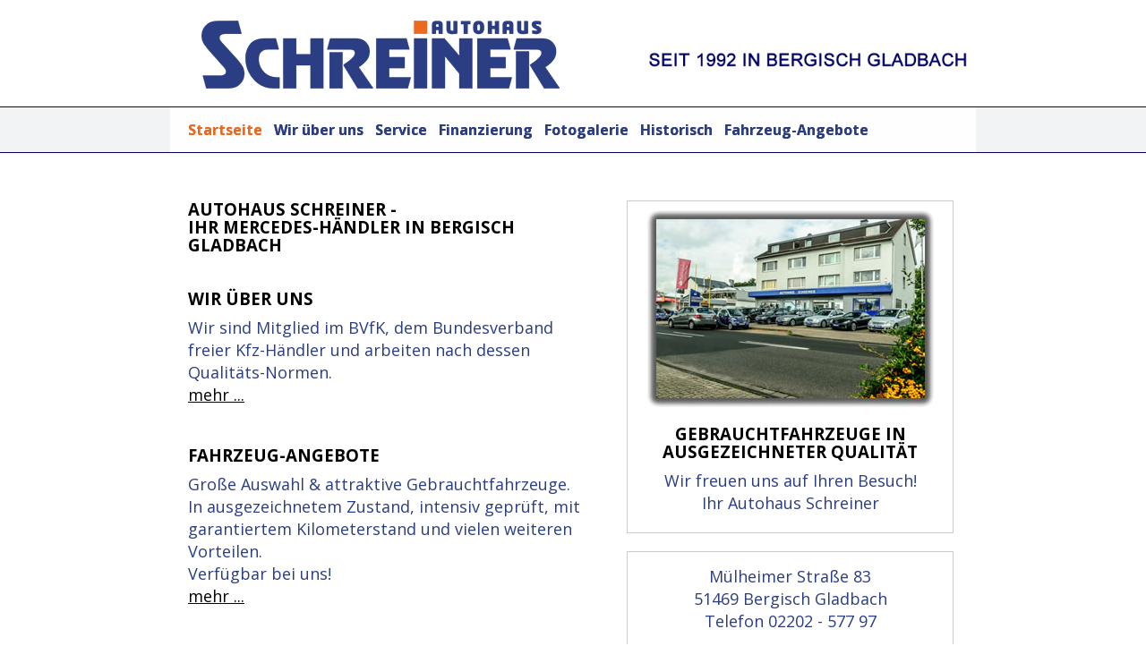

--- FILE ---
content_type: text/html; charset=utf-8
request_url: https://autohaus-schreiner.de/68/startseite
body_size: 10499
content:
<!DOCTYPE html>
<html lang="de">

<head>
	

<!-- start file:/opt/ws-xoops//modules/system/templates/theme_helpers.title.html -->
<title>Mercedes Jahreswagen + Gebrauchtwagen | Bergisch Gladbach</title>
<!-- end file:/opt/ws-xoops//modules/system/templates/theme_helpers.title.html -->

<meta name="keywords" content="Mercedes, Jahreswagen, Gebrauchtwagen, Bergisch Gladbach" />
<meta name="description" content="Große Auswahl & attraktive Gebrauchtfahrzeuge. In ausgezeichnetem Zustand, intensiv geprüft, mit garantiertem Kilometerstand und vielen weiteren Vorteilen." />
<meta http-equiv="content-type" content="text/html; charset=UTF-8" />
<meta name="robots" content="index,follow" />
<meta name="rating" content="general" />
<meta name="author" content="Michael Schreiner" />
<meta name="copyright" content="Copyright Worldsoft AG" />
<meta name="generator" content="Worldsoft CMS" />
<meta name="viewport" content="width=device-width, initial-scale=1">
<meta name="content-language" content="de" />


<!-- indexing: off -->
<!-- start file:/opt/ws-xoops//modules/system/templates/theme_helpers.after_meta.html -->




<!-- start dns-prefetching -->
<link rel="dns-prefetch" href="//static.worldsoft-cms.info">
<link rel="dns-prefetch" href="//images.worldsoft-cms.info">
<link rel="dns-prefetch" href="//log.worldsoft-cms.info">
<link rel="dns-prefetch" href="//logs.worldsoft-cms.info">
<link rel="dns-prefetch" href="//cms-logger.worldsoft-cms.info">
<!-- end dns-prefetching -->

	<link rel='shortcut icon' type='image/x-icon' href='/favicon.ico' />



<!-- Custom headers that should be load in the top  -->

<link rel='canonical' href='https://autohaus-schreiner.de/'  />
<meta name="viewport" content="width=device-width, initial-scale=1">


<!-- Javascript files that should be loaded before the core -->


<script type='text/javascript' src='/js/jquery/jquery-1.12.4.min.js?ts=1764930619'></script>
<script type='text/javascript' src='/js/jquery/fixes/jquery-fixes-1.x.min.js?ts=1764930619'></script>


<!-- CSS  files that should be loaded before the core -->

<link rel='stylesheet' type='text/css' media='screen' href='//static.worldsoft-cms.info/js/jquery/ui/1.12.1/jquery-ui.css?ts=1764930619' />
<link rel='stylesheet' type='text/css' media='screen' href='//static.worldsoft-cms.info/js/jquery/ui/1.12.1/jquery-ui.theme.css?ts=1764930619' />
<link rel='stylesheet' type='text/css' media='screen' href='/css/cms.css?ts=1764930619' />
<link rel='stylesheet' type='text/css' media='screen' href='/block.styles.css.php?location_id=68&ts=1764930619' />
<link rel='stylesheet' type='text/css' media='screen' href='//static.worldsoft-cms.info/js/jquery/plugins/lightbox/jquery.lightbox-0.5.css?ts=1764930619' />
<link rel='stylesheet' type='text/css' media='screen' href='/css/twitterbs/bootstrap-menu.css?ts=1764930619' />
<link rel='stylesheet' type='text/css' media='screen' href='/css/twitterbs/3.2.0/css/bootstrap.min.css?ts=1764930619' />
<link rel='stylesheet' type='text/css' media='screen' href='/css/twitterbs/3.2.0/css/bootstrap.ws.overrides.css?ts=1764930619' />
<link rel='stylesheet' type='text/css' media='screen' href='/css/twitterbs/gutters.css?ts=1764930619' />
<link rel='stylesheet' type='text/css' media='screen' href='/css/connector.css?ts=1764930619' />
<link rel='stylesheet' type='text/css' media='screen' href='//fonts.worldsoft.ch/css?family=Archivo+Narrow%3Aregular%7CBaumans%3Aregular%7CChanga+One%3Aregular%7COpen+Sans%3A300%7CRoboto%3Aregular%7C&ts=1764930619' />
<link rel='stylesheet' type='text/css' media='screen' href='/css/FontAwesome/4.7.0/css/font-awesome.min.css?ts=1764930619' />



<!-- end file:/opt/ws-xoops//modules/system/templates/theme_helpers.after_meta.html -->
<!-- indexing: on -->

<!-- start-site-css -->
<link rel='stylesheet' type='text/css' href='/style.css.php?use_themeset=schreiner' />
<!-- end-site-css -->




<!-- RMV: added module header -->

<script type="text/javascript">
//--></script>
<script type='text/javascript'>
window._domain='autohaus-schreiner.de';
window._domain_id='88184';
// Setup _lang_def
window._lang_def='de_DE';
window.location_id='68';
window.uploader_url='http://webuploader.worldsoft-cms.info/index.php';
window.newCookieConsent=0;
</script>


 <!-- Including //static.worldsoft-cms.info/js/jquery/plugins/cookie.js  -->

 <!--googleoff: all--> <script type='text/javascript' src='//static.worldsoft-cms.info/js/jquery/plugins/cookie.js'></script><!--googleon: all-->
<!--[if IE]><script src="//static.worldsoft-cms.info/js/jquery/plugins/bt/0.9.5-rc1/other_libs/excanvas_r3/excanvas.compiled.js"></script> <![endif]-->


 <!-- Including /js/worldsoft/URLPathInfo.js  -->

 <!--googleoff: all--> <script type='text/javascript' src='/js/worldsoft/URLPathInfo.js?ts=1764930619'></script><!--googleon: all-->


 <!-- Including /include/xoops.js  -->

 <!--googleoff: all--> <script type='text/javascript' src='/include/xoops.js?ts=1764930619'></script><!--googleon: all-->


 <!-- Including /bootstrap.js  -->

 <!--googleoff: all--> <script type='text/javascript' src='/bootstrap.js?ts=1764930619'></script><!--googleon: all-->


 <!-- Including /class/dhtml/overlib/overlib.js  -->

 <!--googleoff: all--> <script type='text/javascript' src='/class/dhtml/overlib/overlib.js?ts=1764930619'></script><!--googleon: all-->

		<script type="text/javascript">

var onLoadScripts=new Array();
var onLoadFunctions=new Array();
onLoadScripts.push("/include/locale.js.php?lang=de");
onLoadScripts.push("/include/user.js.php?lang=de");
onLoadScripts.push("//static.worldsoft-cms.info/xoops/include/ajaxLogin.js");
onLoadScripts.push("//static.worldsoft-cms.info/xoops/include/ajaxInvite.js");
onLoadScripts.push("//static.worldsoft-cms.info/xoops/include/ajaxPortalRecommend.js");


var MenuSounds = new Object();
function loadOnLoadScripts(){
	for (var i=0; i<onLoadScripts.length;i++) {
		loadScript(onLoadScripts[i]);
}
if (self.doStartup) {
	doStartup();
}
/* Do other onload handlers */
doOnLoadFunctions();
if (window.istats_url) {
	loadScript(window.istats_url);
}
if (window.ws_stats_url) {
	loadScript(window.ws_stats_url);
}
if (window.af_url) {
	if (location.search.indexOf("af_id")!=-1) {
		loadScript(window.af_url);
}
}
}
window.printLayout='wsContainerPrint';
window.ws_stats_url = "//logs.worldsoft-cms.info/log?domain=autohaus-schreiner.de";
window.ws_stats_url += "&sw=" + screen.width;
window.ws_stats_url += "&sc=" + screen.colorDepth;
window.ws_stats_url += "&refer=" + escape(document.referrer);
window.ws_stats_url += "&page_counter=" + escape(location.href);
window.ws_stats_url += "&cookie=" + escape(document.cookie);


	window.af_url="/af.php?qs="+escape(location.search);


	if(window.addEventListener){
		window.addEventListener('load', loadOnLoadScripts, false);
} else {
	if(window.attachEvent) {
		window.attachEvent('onload', loadOnLoadScripts);
}
}

</script>
<!-- indexing: off -->
<!-- start file:/opt/ws-xoops//modules/system/templates/theme_helpers.before_end_head.html -->

<!-- Javascript files that should be loaded after the core -->


<script type='text/javascript' src='//static.worldsoft-cms.info/js/jquery/ui/1.12.1/jquery-ui.min.js?ts=1764930619'  ></script>
<script type='text/javascript' src='//static.worldsoft-cms.info/js/jquery/plugins/lightbox/jquery.lightbox-0.5.min.js?ts=1764930619'  ></script>
<script type='text/javascript' src='/include/plugins/lightbox.img.wrapper.js?ts=1764930619'  ></script>
<script type='text/javascript' src='/include/youtubewmode.js?ts=1764930619'  ></script>
<script type='text/javascript' src='/css/twitterbs/3.2.0/js/bootstrap.min.js?ts=1764930619'  ></script>
<script type='text/javascript' src='/js/twitterbs/responsive.menubuilder.js?ts=1764930619'  ></script>
<script type='text/javascript' src='/modules/wsGadgets/gadgets/megaMenu/assets/js/waypoints.min.js?ts=1764930619'  ></script>
<script type='text/javascript' src='/modules/wsGadgets/gadgets/megaMenu/assets/js/waypoints-sticky-custom.js?ts=1764930619'  ></script>
<script type='text/javascript' src='/modules/wsGadgets/gadgets/megaMenu/assets/js/script.js?ts=1764930619'  ></script>


<!-- CSS  files that should be loaded after the core -->

<link rel='stylesheet' type='text/css' media='screen' href='/modules/wsGadgets/gadgets/megaMenu/assets/css/build.css?ts=1764930619' />
<link rel='stylesheet' type='text/css' media='screen' href='/modules/wsGadgets/gadgets/megaMenu/assets/css/style.css?ts=1764930619' />
<link rel='stylesheet' type='text/css' media='screen' href='/modules/wsGadgets/gadgets/megaMenu/assets/css/default2017.css?ts=1764930619' />
<link rel='stylesheet' type='text/css' media='screen' href='/modules/wsGadgets/gadgets/megaMenu/assets/css/responsive2017.css?ts=1764930619' />
<link rel='stylesheet' type='text/css' media='screen' href='/modules/wsGadgets/gadgets/megaMenu/assets/css/no-thing.css?ts=1764930619' />
<link rel='stylesheet' type='text/css' media='screen' href='/modules/wsGadgets/gadgets/revo_slider/rs-plugin/css/settings.css?v=5&ts=1764930619' />
<link rel='stylesheet' type='text/css' media='screen' href='/modules/wsGadgets/gadgets/revo_slider/rs-plugin/css/static-captions.css?ts=1764930619' />
<link rel='stylesheet' type='text/css' media='screen' href='/modules/wsGadgets/gadgets/revo_slider/rs-plugin/css/dynamic-captions.css?ts=1764930619' />



<!-- Custom headers that should be load just before the body   -->

<script type="text/javascript">jQuery(document).ready(function(){jQuery("a.lightbox").lightBox();});</script>
<style type="text/css">#jquery-lightbox {z-index: 1769069193 !important;} </style>

<!-- indexing: off -->
<script type='text/javascript'>var menuResponsiveItems = [["Startseite","\/68\/startseite","","","","",0,"0"],["Fahrzeug-Angebote","https:\/\/home.mobile.de\/home\/index.html?customerId=487495#ses","","","","_blank",0,"0"],["Wir \u00fcber uns","\/107\/wir-ueber-uns","","","","",0,"0"],["Service","\/94\/service","","","","",0,"0"],["Finanzierung","\/95\/finanzierung","","","","",0,"0"],["Anfahrt","\/99\/anfahrt","","","","",0,"0"],["Impressum","\/92\/impressum","","","","",0,"0"],["Datenschutz","\/98\/datenschutz","","","","",0,"0"],["AGB","\/103\/agb","","","","",0,"0"],["Fotogalerie","\/114\/fotogalerie","","","","",0,"0"],["Historisch","\/115\/historisch","","","","",0,"0"]];</script>
<!-- indexing: on -->

<script type="text/javascript" src="/modules/wsGadgets/gadgets/megaMenu/assets/js/device.js"></script>
<link rel="stylesheet" id="noo-top-menu-font2-css" href="//fonts.worldsoft.ch/css?family=Open%20Sans%3A300%2C300italic%2Cregular%2Citalic%2C600%2C600italic%2C700%2C700italic%2C800%2C800italic%26subset%3Dcyrillic-ext%252Cvietnamese%252Cgreek-ext%252Ccyrillic%252Cdevanagari%252Clatin%252Cgreek%252Clatin-ext;ver=3.9.2" type="text/css" media="all">

<link rel="stylesheet" id="noo-sub-menu-font2-css" href="//fonts.worldsoft.ch/css?family=Archivo%20Narrow%3Aregular%2Citalic%2C700%2C700italic%26subset%3Dlatin%252Clatin-ext;ver=3.9.2" type="text/css" media="all">

<link rel="stylesheet" id="custom_content-font2-css" href="//fonts.worldsoft.ch/css?family=Open%20Sans%3A300%2C300italic%2Cregular%2Citalic%2C600%2C600italic%2C700%2C700italic%2C800%2C800italic%26subset%3Dcyrillic-ext%252Cvietnamese%252Cgreek-ext%252Ccyrillic%252Cdevanagari%252Clatin%252Cgreek%252Clatin-ext;ver=3.9.2" type="text/css" media="all">

<link rel="stylesheet" id="custom_content-link-font2-css" href="//fonts.worldsoft.ch/css?family=Open%20Sans%3A300%2C300italic%2Cregular%2Citalic%2C600%2C600italic%2C700%2C700italic%2C800%2C800italic%26subset%3Dcyrillic-ext%252Cvietnamese%252Cgreek-ext%252Ccyrillic%252Cdevanagari%252Clatin%252Cgreek%252Clatin-ext;ver=3.9.2" type="text/css" media="all">

<style type='text/css' class='noo-menu-custom-css' id='noo-menu-custom-css-2'>

.noonav.noo_menu_2 .noo-megamenu.animate .mega > .mega-dropdown-menu{transition-duration:400ms;-moz-transition-duration:400ms;-webkit-transition-duration:400ms;min-width: 200px !important;transition-delay:0ms;-moz-transition-delay:0ms;-webkit-transition-delay:0ms;}.noonav.noo_menu_2 .noo-megamenu {border-top-left-radius:0px;-moz-border-top-left-radius:0px;-o-border-top-left-radius:0px;border-top-right-radius:0px;-moz-border-top-right-radius:0px;-o-border-top-right-radius:0px;border-bottom-right-radius:0px;-moz-border-bottom-right-radius:0px;-o-border-bottom-right-radius:0px;border-bottom-left-radius:0px;-moz-border-bottom-left-radius:0px;-o-border-bottom-left-radius:0px;border-top:0px solid ;border-right:0px solid ;border-bottom:0px solid ;border-left:0px solid ;padding-right:0px;padding-left:0px;margin-right:0px;margin-left:20px;}.noonav.noo_menu_2  button.button-bar {border-top-left-radius:0px;-moz-border-top-left-radius:0px;-o-border-top-left-radius:0px;border-top-right-radius:0px;-moz-border-top-right-radius:0px;-o-border-top-right-radius:0px;border-bottom-right-radius:0px;-moz-border-bottom-right-radius:0px;-o-border-bottom-right-radius:0px;border-bottom-left-radius:0px;-moz-border-bottom-left-radius:0px;-o-border-bottom-left-radius:0px;}.noonav.noo_menu_2  button.button-bar:hover {border-top-left-radius:0px;-moz-border-top-left-radius:0px;-o-border-top-left-radius:0px;border-top-right-radius:0px;-moz-border-top-right-radius:0px;-o-border-top-right-radius:0px;border-bottom-right-radius:0px;-moz-border-bottom-right-radius:0px;-o-border-bottom-right-radius:0px;border-bottom-left-radius:0px;-moz-border-bottom-left-radius:0px;-o-border-bottom-left-radius:0px;}.noonav.noo_menu_2.noosticky > div{width:90%;}.noonav.noo_menu_2 .noo-megamenu.horizontal {height:50px;line-height:50px;}.noonav.noo_menu_2.noo-nav-mb1{box-shadow: 0px 0px 0px 0px rgba(0,0,0,0.30);		-webkit-box-shadow: 0px 0px 0px 0px rgba(0,0,0,0.30);		-moz-box-shadow: 0px 0px 0px 0px rgba(0,0,0,0.30);}#mmenu-2 , .noonav.noo_menu_2 {background-color:rgba(255,255,255,0.76);border-top-left-radius:0px;-moz-border-top-left-radius:0px;-o-border-top-left-radius:0px;border-top-right-radius:0px;-moz-border-top-right-radius:0px;-o-border-top-right-radius:0px;border-bottom-right-radius:0px;-moz-border-bottom-right-radius:0px;-o-border-bottom-right-radius:0px;border-bottom-left-radius:0px;-moz-border-bottom-left-radius:0px;-o-border-bottom-left-radius:0px;}.noonav.noo_menu_2 .noo-menu-logo{height:50px;line-height:50px;}.noonav.noo_menu_2 .noo-menu-search,.noonav.noo_menu_2  .noo-menu-cart{height:50px;line-height:50px;color: #2b3d83;}.noonav.noo_menu_2  .noo-menu-search i{}.noonav.noo_menu_2 .noo-menu-cart a{color: #2b3d83;}#noo_menu_2  ul.cd-primary-nav li > a,.noonav.noo_menu_2 .noo-nav > li > a,#mmenu-2  .mm-listview li > a {height:50px;line-height:50px;font-weight: bold;font-family: Open Sans;font-style: normal;font-size: 16px;color: #2b3d83;text-transform: inherit!important;border-top:0px solid ;border-right:0px solid ;border-bottom:0px solid ;border-left:0px solid ;text-shadow: 0px 0px 0px ;box-shadow: 0px 0px 0px 0px ;				-webkit-box-shadow: 0px 0px 0px 0px ;				-moz-box-shadow: 0px 0px 0px 0px ;padding-right:13px;padding-left:0px;margin-top:0px;margin-right:0px;margin-left:0px;border-top-left-radius:0px;-moz-border-top-left-radius:0px;-o-border-top-left-radius:0px;border-top-right-radius:0px;-moz-border-top-right-radius:0px;-o-border-top-right-radius:0px;border-bottom-right-radius:0px;-moz-border-bottom-right-radius:0px;-o-border-bottom-right-radius:0px;border-bottom-left-radius:0px;-moz-border-bottom-left-radius:0px;-o-border-bottom-left-radius:0px;}.noonav.noo_menu_2 .noo-nav > li > a .noo-icon{color: #0088cc;font-size: 14px;}.noonav.noo_menu_2 .noo-nav > li > a .custom-mega-icon{width: 14px;}.noonav.noo_menu_2  .navbar-brand{color: #2b3d83;}.noonav.noo_menu_2 .noo-megamenu .caret{border-top-color: #2b3d83;}#noo_menu_2  ul.cd-primary-nav li.open > a, #noo_menu_2  ul.cd-primary-nav li:hover > a, .noonav.noo_menu_2 .noo-nav > li:hover > a,.noonav.noo_menu_2 .noo-nav > li.open > a,.noonav.noo_menu_2 .noo-nav > .current-menu-item > a,.noonav.noo_menu_2  .noo-nav > .current-menu-ancestor > a,.noonav.noo_menu_2  .noo-nav > .current_page_item > a,.noonav.noo_menu_2  .noo-nav > .current_page_ancestor > a, #mmenu-2  .mm-listview li:hover a, #mmenu-2 .mega-nav li.open a, #mmenu-2  .mm-listview li:hover a, #mmenu-2 .mega-nav li.open a {color: #000000;background-color:rgba(255,255,255,0.01);background-image:url(/image.php?id=2375);background-repeat: repeat;background-position-x: 0%;background-position-y: 0%;text-shadow: 0px 0px 0px ;}.noonav.noo_menu_2 .noo-nav > li:hover > a .noo-icon,.noonav.noo_menu_2 .noo-nav > li.open > a .noo-icon,.noonav.noo_menu_2 .noo-nav > .current-menu-item > a .noo-icon,.noonav.noo_menu_2  .noo-nav > .current-menu-ancestor > a .noo-icon,.noonav.noo_menu_2  .noo-nav > .current_page_item > a .noo-icon,.noonav.noo_menu_2  .noo-nav > .current_page_ancestor > a .noo-icon{color: #0088cc;}.noonav.noo_menu_2 .noo-nav li.dropdown.open .caret,.noonav.noo_menu_2  .noo-nav li.dropdown.open.active .caret,.noonav.noo_menu_2  .noo-nav li.dropdown.open a:hover .caret,.noonav.noo_menu_2 .noo-nav .dropdown-toggle:hover .caret,.noonav.noo_menu_2 .noo-nav > li:hover > a > .caret,.noonav.noo_menu_2 .noo-nav > .current-menu-item > a > .caret,.noonav.noo_menu_2  .noo-nav > .current-menu-ancestor > a > .caret,.noonav.noo_menu_2  .noo-nav > .current_page_item > a > .caret,.noonav.noo_menu_2  .noo-nav > .current_page_ancestor > a > .caret{border-top-color: #000000;border-bottom-color: #000000;}@media (max-width: 767px) {.noonav.noo_menu_2  .noo-nav > li.mega > a:after{border-color:#2b3d83 rgba(0, 0, 0, 0)} .noonav.noo_menu_2  .noo-nav > li.mega:hover > a:after,.noonav.noo_menu_2  .noo-nav > li.mega.open > a:after,.noonav.noo_menu_2  .noo-nav > li.mega.current-menu-item > a:after,.noonav.noo_menu_2  .noo-nav > li.mega.current_page_item > a:after,.noonav.noo_menu_2  .noo-nav > li.mega.current_page_ancestor > a:after{border-color:#000000 rgba(0, 0, 0, 0)}}#mmenu-2  .noo-nav li.selected_top > a, #noo_menu_2  ul.cd-primary-nav li.selected_top > a, #noo_menu_2  ul.cd-primary-nav li > a:active, .noonav.noo_menu_2 .noo-nav > li > a:active, .noonav.noo_menu_2 .noo-nav > li.selected_top > a{color: #ec691f!important;background-image:url(/image.php?id=2375);background-repeat: repeat;background-position-x: 0%;background-position-y: 0%;text-shadow: 0px 0px 0px ;}.noonav.noo_menu_2 .noo-nav > li > a:active .noo-icon, .noonav.noo_menu_2 .noo-nav > li.selected_top > a .noo-icon{color: #0088cc;}.noonav.noo_menu_2  .noo-nav li.dropdown > a:active .caret, .noonav.noo_menu_2  .noo-nav li.dropdown.selected_top > a .caret{border-top-color: #ec691f;border-bottom-color: #ec691f;}@media (max-width: 767px) {.noonav.noo_menu_2  .noo-nav > li.mega:active > a:after, .noonav.noo_menu_2  .noo-nav > li.mega.selected_top > a:after{border-color:#ec691f rgba(0, 0, 0, 0)}}.noonav.noo_menu_2 .noo-megamenu .dropdown-menu li a{height: 40px;line-height: 40px;}.noonav.noo_menu_2  .noo-megamenu .dropdown-submenu > .dropdown-menu {left: 100%; top: 0%}.noonav.noo_menu_2 .noo-megamenu .dropdown-menu .mega-nav > li > a,#mmenu-2 .mm-panels .dropdown-menu .mega-nav > li > a{border-top-left-radius:0px;-moz-border-top-left-radius:0px;-o-border-top-left-radius:0px;border-top-right-radius:0px;-moz-border-top-right-radius:0px;-o-border-top-right-radius:0px;border-bottom-right-radius:0px;-moz-border-bottom-right-radius:0px;-o-border-bottom-right-radius:0px;border-bottom-left-radius:0px;-moz-border-bottom-left-radius:0px;-o-border-bottom-left-radius:0px;}.noonav.noo_menu_2 .noo-megamenu .dropdown-menu,.noonav.noo_menu_2 .noo-megamenu .dropdown-submenu > .dropdown-menu,#mmenu-2 .mm-panels .dropdown-menu,#mmenu-2 .mm-panels .dropdown-submenu > .dropdown-menu, tests{border-top-left-radius:0px;-moz-border-top-left-radius:0px;-o-border-top-left-radius:0px;border-top-right-radius:0px;-moz-border-top-right-radius:0px;-o-border-top-right-radius:0px;border-bottom-right-radius:0px;-moz-border-bottom-right-radius:0px;-o-border-bottom-right-radius:0px;border-bottom-left-radius:0px;-moz-border-bottom-left-radius:0px;-o-border-bottom-left-radius:0px;background-color:rgba(255,255,255,0.73);box-shadow: 0px 3px 5px 0px rgba(0,0,0,0.21);			-webkit-box-shadow: 0px 3px 5px 0px rgba(0,0,0,0.21);			-moz-box-shadow: 0px 3px 5px 0px rgba(0,0,0,0.21);padding: 5px 5px 5px 5px;}.noonav.noo_menu_2 .noo-megamenu .dropdown-menu .mega-nav > li > a,#mmenu-2 .mm-panels .dropdown-menu .mega-nav > li > a{font-weight: normal;font-family: Archivo Narrow;font-style: normal;font-size: 24px;color: #000000;text-transform: inherit!important;text-shadow: 0px 0px 0px ;padding: 0px 10px 0px 10px;border-bottom:0px solid ;}.noonav.noo_menu_2 .noo-megamenu .dropdown-menu .mega-nav > li > a .noo-icon{color: #0088cc;font-size: 14px;}.noonav.noo_menu_2 .noo-megamenu .dropdown-menu .mega-nav > li > a .custom-mega-icon{width: 14px;}.noonav.noo_menu_2 .noo-megamenu .dropdown-menu .mega-nav > li.noo-level-1:active > a:not(.mega-group-title), .noonav.noo_menu_2 .noo-megamenu .dropdown-menu .mega-nav > li.noo-level-1.selected_sub > a:not(.mega-group-title) {text-shadow: 0px 0px 0px ;}.noonav.noo_menu_2 .noo-megamenu .dropdown-menu .mega-nav > li:hover > a:not(.mega-group-title){color: #ffffff;background-image:inherit;background-color:rgba(82,82,82,0.84);text-shadow: 0px 0px 0px ;}.noonav.noo_menu_2 .noo-megamenu .dropdown-menu .mega-nav > li:hover > a .noo-icon{color: #0088cc;}@media (max-width: 767px) {.noonav.noo_menu_2 .noo-megamenu .dropdown-menu .mega-nav > li > a:after{border-color:#000000 rgba(0, 0, 0, 0)} .noonav.noo_menu_2  .noo-megamenu .dropdown-submenu > a:after,.noonav.noo_menu_2  .noo-megamenu .mega-group > a:after{border-color:#000000 rgba(0, 0, 0, 0)}}.noonav.noo_menu_2 .noo-megamenu .dropdown-menu .mega-nav > li:active > a:not(.mega-group-title), .noonav.noo_menu_2 .noo-megamenu .dropdown-menu .mega-nav > li.selected_sub > a:not(.mega-group-title){text-shadow: 0px 0px 0px ;}.noonav.noo_menu_2 .noo-megamenu .dropdown-menu .mega-nav > li:active > a .noo-icon, .noonav.noo_menu_2 .noo-megamenu .dropdown-menu .mega-nav > li.selected_sub > a .noo-icon{color: #0088cc;}.noonav.noo_menu_2 .noo-megamenu .dropdown-menu li.noo-level-thirdplus a{height: 40px;line-height: 40px;}.noonav.noo_menu_2 .noo-megamenu .dropdown-submenu.noo-level-thirdplus > .dropdown-menu{box-shadow: 0px 0px 0px 0px ;			-webkit-box-shadow: 0px 0px 0px 0px ;			-moz-box-shadow: 0px 0px 0px 0px ;padding: 5px 5px 5px 5px;}.noonav.noo_menu_2 .noo-megamenu .dropdown-menu .mega-nav > li.noo-level-thirdplus > a{font-weight: normal;font-family: inherit;font-style: normal;font-size: 14px;color: #333333;text-transform: inherit!important;text-shadow: 0px 0px 0px ;padding: 5px 20px 5px 20px;}.noonav.noo_menu_2 .noo-megamenu .dropdown-menu .mega-nav > li.noo-level-thirdplus > a .noo-icon{color: #0088cc;font-size: 14px;}.noonav.noo_menu_2 .noo-megamenu .dropdown-menu .mega-nav > li.noo-level-thirdplus > a .custom-mega-icon{width: 14px;}.noonav.noo_menu_2 .noo-megamenu .dropdown-menu .mega-nav > li.noo-level-thirdplus:hover > a:not(.mega-group-title){background-image:inherit;text-shadow: 0px 0px 0px ;}.noonav.noo_menu_2 .noo-megamenu .dropdown-menu .mega-nav > li.noo-level-thirdplus:hover > a .noo-icon{color: #0088cc;}@media (max-width: 767px) {.noonav.noo_menu_2 .noo-megamenu .dropdown-menu .mega-nav > li.noo-level-thirdplus > a:after{border-color:#333333 rgba(0, 0, 0, 0)} .noonav.noo_menu_2  .noo-megamenu .dropdown-submenu > a:after,.noonav.noo_menu_2  .noo-megamenu .mega-group > a:after{border-color:#000000 rgba(0, 0, 0, 0)}}.noonav.noo_menu_2 .noo-megamenu .dropdown-menu .mega-nav > li.noo-level-thirdplus:active > a:not(.mega-group-title), .noonav.noo_menu_2 .noo-megamenu .dropdown-menu .mega-nav > li.selected_sub.noo-level-thirdplus > a:not(.mega-group-title){}.noonav.noo_menu_2 .noo-megamenu .dropdown-menu .mega-nav > li.noo-level-thirdplus:active > a .noo-icon, .noonav.noo_menu_2 .noo-megamenu .dropdown-menu .mega-nav > li.selected_sub.noo-level-thirdplus > a .noo-icon{}.noonav.noo_menu_2  .widget-title-template p, .noonav.noo_menu_2  .widget-title-template span{font-weight: normal;font-family: Open Sans!important;font-style: normal!important;font-size: 14px!important;color: #000000;}.noonav.noo_menu_2  .widget-title-template {font-weight: normal;font-family: Open Sans!important;font-style: normal!important;font-size: 14px!important;color: #000000;}.noonav.noo_menu_2  .widget-title-template span,.noonav.noo_menu_2  .widget-title-template p {background-color: transparent !important;}.noonav.noo_menu_2  .widget-title-template{}.noonav.noo_menu_2  .widget-title-template a{display: inline;text-decoration: none;text-align: left;text-transform: none;font-weight: normal;font-family: Open Sans!important;font-style: normal!important;font-size: 14px!important;color: #000000!important;width: 200px;max-width: 300px;line-height: 14px;letter-spacing: 0px;}.noonav.noo_menu_2  .widget-title-template a:hover{text-decoration: none;text-transform: none;font-weight: normal;color: #000000!important;}.noonav.noo_menu_2  .widget-title-template a:visited{text-decoration: none;text-transform: none;font-weight: normal;color: #000000!important;}.noonav.noo_menu_2  a.navbar-brand, .mm-listview li a{color: #000000!important;}.noonav.noo_menu_2  button.button-bar{}.noonav.noo_menu_2  button.button-bar span.icon-bar{background-color:#000000!important;}.noonav.noo_menu_2  button.button-bar:hover{}.noonav.noo_menu_2  .widget-title-template a:active{text-decoration: none;text-transform: none;font-weight: normal;color: #000000!important;}.noonav.noo_menu_2 .noo-megamenu .withBr{padding-top:17.857142857142858px}.noonav.noo_menu_2.to-mobile .noo-nav > li > a {padding-top:0px!important;padding-bottom:10px!important;padding-right:0px!important;padding-left:10px!important;height:30px!important;line-height:30px!important;}.noonav.noo_menu_2.to-mobile .noo-megamenu,.noonav.noo_menu_2.to-mobile .noo-megamenu .noo-nav-child {text-align: left;}

</style>
<style type='text/css' media='print'>div.noo-megamenu{ display: none; }</style>







<!-- location based  custom header added by the webmaster -->



<!-- end file:/opt/ws-xoops//modules/system/templates/theme_helpers.before_end_head.html -->
<!-- indexing: on --></head>
<body>
<div id="overDiv"></div>

<!-- start file:/opt/ws-xoops//modules/system/templates/theme_helpers.after_start_body.html -->

<!-- started body -->
<div id="dialog"></div> <!-- for the jQueryui dialog -->

<!-- end file:/opt/ws-xoops//modules/system/templates/theme_helpers.after_start_body.html --><div id="container" class="container">
    <!-- Spare div tags for design purposes -->
    <div id="topT1"></div>
    <div id="topT2"></div>
    
            
    
                                        <div id="Container1ueber" class="">
                        <div id="Container1" class="row " >
                                    <div id="Logo" class="col-md-7 " >
																						<div class="block" id="block_154" >
							<div class="blockHeader" id="blockHeader_154" title="logo">
                                <table class='blockHeaderTable'>
                                    <tr><td>logo</td></tr>
                                    <tr>
                                        <td><img class='blockHeaderEditIcon'  width=16 height=16 src='/img/blank.gif'  alt='blockHeaderEditIcon' /></td>
                                    </tr>
                                </table>
                            </div>
                            <div class="blockContent" id="blockContent_154"><a href="/68"><img alt="Mercedes - Jahreswagen - Gebrauchtwagen in Bergisch Gladbach" src="/images/2484/logo-2018-400x76.png" style="width: 100%; max-width: 400px; max-height: 76px;" title="Mercedes - Jahreswagen - Gebrauchtwagen in Bergisch Gladbach" /></a></div>
						</div>
											                    </div>
                                    <div id="Text1" class="col-md-5 " >
																						<div class="block" id="block_137" >
							<div class="blockHeader" id="blockHeader_137" title="seit1992">
                                <table class='blockHeaderTable'>
                                    <tr><td>seit1992</td></tr>
                                    <tr>
                                        <td><img class='blockHeaderEditIcon'  width=16 height=16 src='/img/blank.gif'  alt='blockHeaderEditIcon' /></td>
                                    </tr>
                                </table>
                            </div>
                            <div class="blockContent" id="blockContent_137"><img alt="Autuhaus Schreiner: Mercedes - Jahreswagen - Gebrauchtwagen in Bergisch Gladbach" src="/images/2391/seit-1992a-fw.png" style="width: 100%; max-width: 492px; max-height: 48px;" title="Autohaus Schreiner: Mercedes - Jahreswagen - Gebrauchtwagen in Bergisch Gladbach" /></div>
						</div>
											                    </div>
                            </div>
            </div>                                                <div id="Container2ueber" class="">
                        <div id="Container2" class="row " >
                                    <div id="Menu" class="col-md-12 " >
																						<div class="block" id="block_133" >
							<div class="blockHeader" id="blockHeader_133" title="Menu">
                                <table class='blockHeaderTable'>
                                    <tr><td>Menu</td></tr>
                                    <tr>
                                        <td><img class='blockHeaderEditIcon'  width=16 height=16 src='/img/blank.gif'  alt='blockHeaderEditIcon' /></td>
                                    </tr>
                                </table>
                            </div>
                            <div class="blockContent" id="blockContent_133">
<!-- indexing: off -->
<div  data-hide-sticky="0" data-media-width=767 data-offset="0"  data-auto_resize_fonts="no" data-auto_resize_sub_fonts="no"   data-sticky="0" id="noo_menu_2" style='position:relative;z-index:1000' class="noo-menu-align-left  noonav noo_menu_2 noo-nav-mb1 horizontal-down">
<button class="button-bar noo-menu-collapse" type="button">
<span class="icon-bar"></span>
<span class="icon-bar"></span>
<span class="icon-bar"></span>
</button>
<a class="navbar-brand" href="javascript:void(0)">Menu</a>
<div id="mmenu-2"><!-- startoutput --><div class=" noo-megamenu horizontal noocollapse  animate elastic" data-trigger="hover" data-duration="200" >
<ul class="clearfix noo-nav level0">
<li  class="menu-item-115411162629348 noo-nav-item  noo-level-1" data-id="115411162629348" data-level="1">
<a target="_self"  class=" noo-menu-icon-left  " href="/68/startseite" ><span>Startseite</span></a>
</li>
<li  class="menu-item-11562511385148 noo-nav-item  noo-level-1" data-id="11562511385148" data-level="1">
<a target="_self"  class=" noo-menu-icon-left  " href="/107/wir-ueber-uns" ><span>Wir über uns</span></a>
</li>
<li  class="menu-item-4115411162629349 noo-nav-item  noo-level-1" data-id="4115411162629349" data-level="1">
<a target="_self"  class=" noo-menu-icon-left  " href="/94/service" ><span>Service</span></a>
</li>
<li  class="menu-item-5115411162629349 noo-nav-item  noo-level-1" data-id="5115411162629349" data-level="1">
<a target="_self"  class=" noo-menu-icon-left  " href="/95/finanzierung" ><span>Finanzierung</span></a>
</li>
<li  class="menu-item-115920105926740 noo-nav-item  noo-level-1" data-id="115920105926740" data-level="1">
<a target="_self"  class=" noo-menu-icon-left  " href="/114/fotogalerie" ><span>Fotogalerie</span></a>
</li>
<li  class="menu-item-1164120466631 noo-nav-item  noo-level-1" data-id="1164120466631" data-level="1">
<a target="_self"  class=" noo-menu-icon-left  " href="/115/historisch" ><span>Historisch</span></a>
</li>
<li  class="menu-item-12223012121532 noo-nav-item  noo-level-1" data-id="12223012121532" data-level="1">
<a target="_blank"  class=" noo-menu-icon-left  " href="https://home.mobile.de/home/index.html?customerId=487495#ses" ><span>Fahrzeug-Angebote</span></a>
</li>
</ul>
</div>
<!-- endoutput --></div></div>

<!-- indexing: on -->
<script type="text/javascript">
        function getViewportW() {
            var client = window.document.documentElement['clientWidth'],
            inner = window['innerWidth'];

            return (client < inner) ? inner : client;
        }
      $(document).ready(function() {

       if(!window.alreadyDefined && window.alreadyDefined != true){
           window.alreadyDefined = true;

        if(is_touch_device() == true){
            $('.noo-megamenu').each(function(){
                    $(this).NooMobileMenu();
                    if(getViewportW() > 767) {
                        $(this).find('ul.clearfix.noo-nav.level0').addClass('ios');
                    }
            });

            $( '.noo-menu-select' ).change(function() {
                    var loc = $(this).find( 'option:selected' ).val();
                    if( loc != '' && loc != '#' ) window.location = loc;
            });

            $('.noo-menu-back-button').click(function(e){
                    e.preventDefault();
                    e.stopPropagation();
                    $(this).closest('li').addClass("noo-menu-li-open");
            });

                if (!device.desktop()) {
                    $('a.dropdown-toggle, li.dropdown-submenu > a').on('click',function(e){
                        e.preventDefault();
                    });
                }
                $('html').on('touchstart', function(e){
                  clearSubMenus(this);
                });

                $('.dropdown-menu').on('touchstart', function(e){
                   e.stopPropagation();
                });

                $('a.dropdown-toggle, li.dropdown-submenu > a').on('touchstart', function(e){
                    e.preventDefault();
                    e.stopPropagation();
                    touchstart(this);
                });
                $('a.dropdown-toggle, li.dropdown-submenu > a').on('touchend', function(e){
                    e.preventDefault();
                    e.stopPropagation();
                    touchend();
                });

        }
    }
  });

    function is_touch_device() {
        return !!('ontouchstart' in window);
    }
    var timer;
    var touchduration = 700; //length of time we want the user to touch before we do something

    function touchstart(elem) {
        if(!$(elem).parent().hasClass('dropdown-submenu')){
            clearSubMenus(elem);
        }
        if($(elem).parent().hasClass('open')) {
            $(elem).parent().removeClass('open');
            $(elem).parent().parent().find('ul').hide();
        } else {
            $(elem).parent().addClass('open');
            $(elem).parent().parent().find('ul').show();
        }
        timer = setTimeout(function(){onlongtouch(elem);}, touchduration);
    }

    function touchend() {

        if (timer)
            clearTimeout(timer);
    }

    function onlongtouch(elem) {
        var url = $(elem).attr('href');
        if(!url || url == '')
            return;
        window.location.replace(url);
    }

    function clearSubMenus(elem) {
        $('.noo-megamenu').find('li.noo-nav-item.mega').each(function () {
          var parent = $(this);
          if ((parent['context'] == $(elem).parent()[0]) || !parent.hasClass('open')) return;
          parent.removeClass('open');
        })
    }
</script></div>
						</div>
																							<div class="block" id="block_144" >
							<div class="blockHeader" id="blockHeader_144" title="Slider">
                                <table class='blockHeaderTable'>
                                    <tr><td>Slider</td></tr>
                                    <tr>
                                        <td><img class='blockHeaderEditIcon'  width=16 height=16 src='/img/blank.gif'  alt='blockHeaderEditIcon' /></td>
                                    </tr>
                                </table>
                            </div>
                            <div class="blockContent" id="blockContent_144"><!-- START REVOLUTION SLIDER 4.0 fullwidth mode -->

<div id="rev_slider_3_wrapper" class="rev_slider_wrapper fullwidthbanner-container" style="margin:0px auto;background-color:#f2f3f5;padding:0px;margin-top:0px;margin-bottom:0px;max-height:987px;">
	<div id="rev_slider_3" class="rev_slider fullwidthabanner" style="display:none;max-height:987px;height:987px;">
<ul>	<!-- SLIDE  -->
	<li data-transition="cube-horizontal" data-slotamount="7" data-masterspeed="300" data-thumb="/image.php?id=2411"  data-saveperformance="off" >
		<!-- MAIN IMAGE -->
		<img src="/image.php?id=2411"  alt="2368"  data-bgposition="left top" data-kenburns="on" data-rotationstart="0" data-rotationend="0" data-duration="3000" data-ease="Linear.easeNone" data-bgfit="100" data-bgfitend="110" data-bgpositionend="right bottom">
		<!-- LAYERS -->
<div class='thumbnail_text_hiden' style='display:none'></div>	</li>
	<!-- SLIDE  -->
	<li data-transition="cube-horizontal" data-slotamount="7" data-masterspeed="300" data-thumb="/image.php?id=2581"  data-saveperformance="off" >
		<!-- MAIN IMAGE -->
		<img src="/image.php?id=2581"  alt="2581"  data-bgposition="left top" data-kenburns="on" data-rotationstart="0" data-rotationend="0" data-duration="3000" data-ease="Linear.easeNone" data-bgfit="100" data-bgfitend="110" data-bgpositionend="right bottom">
		<!-- LAYERS -->
<div class='thumbnail_text_hiden' style='display:none'></div>	</li>
	<!-- SLIDE  -->
	<li data-transition="cube-horizontal" data-slotamount="7" data-masterspeed="300" data-thumb="/image.php?id=2413"  data-saveperformance="off" >
		<!-- MAIN IMAGE -->
		<img src="/image.php?id=2413"  alt="2413"  data-bgposition="left top" data-kenburns="on" data-rotationstart="0" data-rotationend="0" data-duration="3000" data-ease="Linear.easeNone" data-bgfit="100" data-bgfitend="110" data-bgpositionend="right bottom">
		<!-- LAYERS -->
<div class='thumbnail_text_hiden' style='display:none'></div>	</li>
	<!-- SLIDE  -->
	<li data-transition="cube-horizontal" data-slotamount="7" data-masterspeed="300" data-thumb="/image.php?id=2425"  data-saveperformance="off" >
		<!-- MAIN IMAGE -->
		<img src="/image.php?id=2425"  alt="2413"  data-bgposition="left top" data-kenburns="on" data-rotationstart="0" data-rotationend="0" data-duration="3000" data-ease="Linear.easeNone" data-bgfit="100" data-bgfitend="110" data-bgpositionend="right bottom">
		<!-- LAYERS -->
<div class='thumbnail_text_hiden' style='display:none'></div>	</li>
	<!-- SLIDE  -->
	<li data-transition="" data-slotamount="7" data-masterspeed="300" data-thumb="/image.php?id=2414"  data-saveperformance="off" >
		<!-- MAIN IMAGE -->
		<img src="/image.php?id=2414"  alt="2414"  data-bgposition="left bottom" data-kenburns="on" data-rotationstart="0" data-rotationend="0" data-duration="9000" data-ease="Linear.easeNone" data-bgfit="100" data-bgfitend="110" data-bgpositionend="right top">
		<!-- LAYERS -->
<div class='thumbnail_text_hiden' style='display:none'></div>	</li>
</ul>
	</div>
</div><!-- Starting Javascript for Revolution slider -->


 <!-- Including /modules/wsGadgets/gadgets/revo_slider/rs-plugin/js/jquery.themepunch.revolution.js  -->

 <!--googleoff: all--> <script type='text/javascript' src='/modules/wsGadgets/gadgets/revo_slider/rs-plugin/js/jquery.themepunch.revolution.js'></script><!--googleon: all-->


 <!-- Including /modules/wsGadgets/gadgets/revo_slider/rs-plugin/js/jquery.themepunch.tools.min.js  -->

 <!--googleoff: all--> <script type='text/javascript' src='/modules/wsGadgets/gadgets/revo_slider/rs-plugin/js/jquery.themepunch.tools.min.js'></script><!--googleon: all-->
            
			<script type="text/javascript">
jQuery(document).ready(function() {
				/******************************************
					-	PREPARE PLACEHOLDER FOR SLIDER	-
				******************************************/
                var setREVStartSize = function() {
                    var tpopt = new Object();
                    tpopt.startwidth = 2500;
                    tpopt.startheight = 987;
                    tpopt.container = $('#rev_slider_3');
                    tpopt.fullScreen = "off";
                    tpopt.forceFullWidth = "on";

                    tpopt.container.closest(".rev_slider_wrapper").css({
                        height: tpopt.container.height()
                    });
                    tpopt.width = parseInt(tpopt.container.width(), 0);
                    tpopt.height = parseInt(tpopt.container.height(), 0);
                    tpopt.bw = tpopt.width / tpopt.startwidth;
                    tpopt.bh = tpopt.height / tpopt.startheight;
                    if (tpopt.bh > tpopt.bw) tpopt.bh = tpopt.bw;
                    if (tpopt.bh < tpopt.bw) tpopt.bw = tpopt.bh;
                    if (tpopt.bw < tpopt.bh) tpopt.bh = tpopt.bw;
                    if (tpopt.bh > 1) {
                        tpopt.bw = 1;
                        tpopt.bh = 1
                    };
                    if (tpopt.bw > 1) {
                        tpopt.bw = 1;
                        tpopt.bh = 1;
                    };
                    tpopt.height = Math.round(tpopt.startheight * (tpopt.width / tpopt.startwidth));

                    if (tpopt.height > tpopt.startheight && tpopt.autoHeight != "on") tpopt.height = tpopt.startheight;
                    if (tpopt.fullScreen == "on") {
                        tpopt.height = tpopt.bw * tpopt.startheight;
                        var cow = tpopt.container.parent().width();
                        var coh = jQuery(window).height();
                        if (tpopt.fullScreenOffsetContainer != undefined) {
                            try {
                                var offcontainers = tpopt.fullScreenOffsetContainer.split(",");

                                jQuery.each(offcontainers, function(e, t) {
                                    coh = coh - jQuery(t).outerHeight(true);
                                    if (coh < tpopt.minFullScreenHeight) coh = tpopt.minFullScreenHeight;
                                })
                            } catch (e) {}
                        }
                        tpopt.container.parent().height(coh);
                        tpopt.container.height(coh);
                        tpopt.container.closest(".rev_slider_wrapper").height(coh);
                        tpopt.container.closest(".forcefullwidth_wrapper_tp_banner").find(".tp-fullwidth-forcer").height(coh);
                        tpopt.container.css({
                            height: "100%"
                        });
                        tpopt.height = coh;
                    } else {
                    	  console.log('asdfasdfasdf', tpopt.container, tpopt.height);
                        tpopt.container.height(tpopt.height);
                        tpopt.container.closest(".rev_slider_wrapper").height(tpopt.height);
                        tpopt.container.closest(".forcefullwidth_wrapper_tp_banner").find(".tp-fullwidth-forcer").height(tpopt.height);
                    }
                };

				/* CALL PLACEHOLDER */
				setREVStartSize();
});

				var tpj=$;
				//tpj.noConflict();
				var revapi3;

				tpj(document).ready(function() {

				if(tpj('#rev_slider_3').revolution == undefined)
					revslider_showDoubleJqueryError('#rev_slider_3');
				else
				   revapi3 = tpj('#rev_slider_3').show().revolution(
					{
						dottedOverlay:"none",
						delay:6000,
						heightfix: 0,
						startwidth:2500,
                        startheight:987,
                        hideThumbs:0,

						thumbWidth:300,
                        thumbHeight:150,
                        thumbAmount:3,
                        
                        navigationType:"thumb",
                        navigationArrows:"none",
                        navigationStyle:"round",
                        
                        touchenabled:"on",
                        onHoverStop:"on",
                        hideOnFirstLast:"off",
						swipe_velocity: 0.7,
swipe_min_touches: 1,
swipe_max_touches: 1,
drag_block_vertical: false,

						

						keyboardNavigation:"off",

						navigationHAlign:"center",
                        navigationVAlign:"bottom",
                        navigationHOffset:0,
                        navigationVOffset:0,
                        navArrowWidth:40,
                        navArrowHeight:40,        
                        soloArrowLeftHalign:"left",
                        soloArrowLeftValign:"center",
                        soloArrowLeftHOffset:20,
                        soloArrowLeftVOffset:0,
                        soloArrowLeftHasImg:"",
                        soloArrowLeftImgSrc:"",  
                                
                        soloArrowRightHalign:"right",
                        soloArrowRightValign:"center",
                        soloArrowRightHOffset:20,
                        soloArrowRightVOffset:0,
                        soloArrowRightHasImg: "",
                        soloArrowRightImgSrc:"",    
                                                        shadow:0,
                        fullWidth:"on",
                        fullScreen:"off",
 

						spinner:"spinner0",

						stopLoop:"on",
						stopAfterLoops:1,
                        stopAtSlide:1,

						shuffle:"off",

						autoHeight:"off",
                        
                        
						

						hideTimerBar:"on",

						hideThumbsOnMobile:"on",
						

                        hideBulletsOnMobile:"on",
                        hideArrowsOnMobile:"on",
                        hideThumbsUnderResolution:640,

						
						
						hideSliderAtLimit:601,
                        hideCaptionAtLimit:601,
                        hideAllCaptionAtLilmit:601,
                        startWithSlide:0
					});


				});	/*ready*/

			</script><!-- END REVOLUTION SLIDER --></div>
						</div>
											                    </div>
                            </div>
            </div>                                                <div id="Container3ueber" class="">
                        <div id="Container3" class="row " >
                                    <div id="center_c" class="col-md-7 " >
											<div id="content"><h1 title="Mercedes Autohaus in Bergisch Gladbach">Autohaus Schreiner -<br />
Ihr Mercedes-H&auml;ndler in Bergisch Gladbach</h1>

<h2 title="Autohaus Schreiner - Ihr Autohändler für Mercedes Jahreswagen und Gebrauchtwagen in Bergisch Gladbach"><br />
WIR &Uuml;BER UNS</h2>

<p>Wir sind Mitglied im BVfK, dem Bundesverband freier Kfz-H&auml;ndler und arbeiten nach dessen Qualit&auml;ts-Normen.<br />
<a href="/107/wir-ueber-uns" target="_top" title="Autohaus Schreiner - Ihr Autohändler für Mercedes Jahreswagen und Gebrauchtwagen in Bergisch Gladbach">mehr ...</a><br />
&nbsp;</p>

<h2 title="Autohaus Schreiner - Ihr Autohändler für Mercedes Jahreswagen und Gebrauchtwagen in Bergisch Gladbach: Fahrzeug-Angebote">FAHRZEUG-ANGEBOTE</h2>

<p>Gro&szlig;e Auswahl &amp; attraktive Gebrauchtfahrzeuge.<br />
In ausgezeichnetem Zustand, intensiv gepr&uuml;ft, mit garantiertem Kilometerstand und vielen weiteren Vorteilen.<br />
Verf&uuml;gbar bei uns!<br />
<a href="/82/fahrzeug-angebote" target="_top" title="Autohaus Schreiner - Ihr Autohändler für Mercedes Jahreswagen und Gebrauchtwagen in Bergisch Gladbach: Fahrzeug-Angebote">mehr ...</a><br />
&nbsp;</p>

<h2 title="Autohaus Schreiner - Ihr Autohändler für Mercedes Jahreswagen und Gebrauchtwagen in Bergisch Gladbach: Service">SERVICE</h2>

<p>Um Ihre Mobilit&auml;t langfristig zu sichern, bieten wir Ihnen umfassende professionelle Service-Leistungen f&uuml;r Ihr Fahrzeug.<br />
<a href="/94/service" target="_top" title="Autohaus Schreiner - Ihr Autohändler für Mercedes Jahreswagen und Gebrauchtwagen in Bergisch Gladbach: Service">mehr ...</a><br />
&nbsp;</p>

<h2 title="Autohaus Schreiner - Ihr Autohändler für Mercedes Jahreswagen und Gebrauchtwagen in Bergisch Gladbach: Finanzierung">FINANZIERUNG</h2>

<p>Finden Sie mit uns die Finanzierung, die am besten zu Ihnen passt!<br />
Wir bieten Ihnen individuelle Finanzdienstleistungen, faire Konditionen und vor allem eine schnelle und einfache Abwicklung.<br />
<a href="/95/finanzierung" target="_top" title="Autohaus Schreiner - Ihr Autohändler für Mercedes Jahreswagen und Gebrauchtwagen in Bergisch Gladbach: Service">mehr ...</a></p>
</div>
										                    </div>
                                    <div id="center_rechts" class="col-md-5 " >
																						<div class="block" id="block_157" >
							<div class="blockHeader" id="blockHeader_157" title="home-1">
                                <table class='blockHeaderTable'>
                                    <tr><td>home-1</td></tr>
                                    <tr>
                                        <td><img class='blockHeaderEditIcon'  width=16 height=16 src='/img/blank.gif'  alt='blockHeaderEditIcon' /></td>
                                    </tr>
                                </table>
                            </div>
                            <div class="blockContent" id="blockContent_157"><p><a class="lightbox" href="/images/2404/home-2228.jpg" title="Autohaus Schreiner - Ihr Autohändler für Mercedes Jahreswagen und Gebrauchtwagen in Bergisch Gladbach"><img alt="Autohaus Schreiner - Ihr Mercedes Autohandel in Bergisch Gladbach" src="/images/2403/home-2228-320.jpg" style="width: 100%; max-width: 320px; max-height: 220px;" title="Autohaus Schreiner - Ihr Mercedes Autohandel in Bergisch Gladbach" /></a></p>

<h1 title="Autohaus Schreiner - Ihr Autohandel für Mercedes Jahreswagen und Gebrauchtwagen in Bergisch Gladbach">Gebrauchtfahrzeuge in ausgezeichneter Qualit&auml;t</h1>

<p>Wir freuen uns auf Ihren Besuch!<br />
Ihr Autohaus Schreiner</p>
</div>
						</div>
																							<div class="block" id="block_178" >
							<div class="blockHeader" id="blockHeader_178" title="adresse">
                                <table class='blockHeaderTable'>
                                    <tr><td>adresse</td></tr>
                                    <tr>
                                        <td><img class='blockHeaderEditIcon'  width=16 height=16 src='/img/blank.gif'  alt='blockHeaderEditIcon' /></td>
                                    </tr>
                                </table>
                            </div>
                            <div class="blockContent" id="blockContent_178"><p>M&uuml;lheimer Stra&szlig;e 83<br />
51469 Bergisch Gladbach<br />
Telefon 02202 - 577 97</p>
</div>
						</div>
																							<div class="block" id="block_158" >
							<div class="blockHeader" id="blockHeader_158" title="home-2">
                                <table class='blockHeaderTable'>
                                    <tr><td>home-2</td></tr>
                                    <tr>
                                        <td><img class='blockHeaderEditIcon'  width=16 height=16 src='/img/blank.gif'  alt='blockHeaderEditIcon' /></td>
                                    </tr>
                                </table>
                            </div>
                            <div class="blockContent" id="blockContent_158"><p><a class="lightbox" href="/images/2406/home-2342.jpg" title="Autohaus Schreiner - Ihr Autohändler für Mercedes Jahreswagen und Gebrauchtwagen in Bergisch Gladbach"><img alt="Mercedes Bergisch Gladbach - Große Auswahl an A-Klasse Fahrzeugen" src="/images/2405/home-2342-320.jpg" style="width: 100%; max-width: 220px; max-height: 320px;" title="Mercedes Bergisch Gladbach - Große Auswahl an A-Klasse Fahrzeugen" /></a></p>

<h1 title="Autohaus Schreiner - Ihr Autohandel für Mercedes Jahreswagen und Gebrauchtwagen in Bergisch Gladbach: Inhaber Michael Schreiner">Inhaber Michael Schreiner</h1>
</div>
						</div>
											                    </div>
                            </div>
            </div>                                                <div id="Container7ueber" class="">
                        <div id="Container7" class="row " >
                                    <div id="BottomLeft" class="col-md-7 " >
																						<div class="block" id="block_138" >
							<div class="blockHeader" id="blockHeader_138" title="mercedes-skyline">
                                <table class='blockHeaderTable'>
                                    <tr><td>mercedes-skyline</td></tr>
                                    <tr>
                                        <td><img class='blockHeaderEditIcon'  width=16 height=16 src='/img/blank.gif'  alt='blockHeaderEditIcon' /></td>
                                    </tr>
                                </table>
                            </div>
                            <div class="blockContent" id="blockContent_138"><br />
<img alt="Autohaus Schreiner - Ihr Autohändler für Mercedes Jahreswagen und Gebrauchtwagen in Bergisch Gladbach" src="/images/2389/car-000066.gif" style="width: 100%; max-width: 562px; max-height: 167px;" title="Autohaus Schreiner - Ihr Autohändler für Mercedes Jahreswagen und Gebrauchtwagen in Bergisch Gladbach" /></div>
						</div>
											                    </div>
                                    <div id="BottomRight" class="col-md-5 " >
																						<div class="block" id="block_139" >
							<div class="blockHeader" id="blockHeader_139" title="bottom-mercedes-jahreswagen">
                                <table class='blockHeaderTable'>
                                    <tr><td>bottom-mercedes-jahreswagen</td></tr>
                                    <tr>
                                        <td><img class='blockHeaderEditIcon'  width=16 height=16 src='/img/blank.gif'  alt='blockHeaderEditIcon' /></td>
                                    </tr>
                                </table>
                            </div>
                            <div class="blockContent" id="blockContent_139"><p><span style="font-size:320%;">Mercedes</span><br />
<span style="font-size:130%;">Jahreswagen + Gebrauchtwagen</span><br />
<span style="font-size:120%;">in ausgezeichneter Qualit&auml;t</span></p>
</div>
						</div>
											                    </div>
                            </div>
            </div>                                                <div id="Container8ueber" class="">
                        <div id="Container8" class="row " >
                                    <div id="Footer" class="col-md-12 " >
																						<div class="block" id="block_143" >
							<div class="blockHeader" id="blockHeader_143" title="Footer">
                                <table class='blockHeaderTable'>
                                    <tr><td>Footer</td></tr>
                                    <tr>
                                        <td><img class='blockHeaderEditIcon'  width=16 height=16 src='/img/blank.gif'  alt='blockHeaderEditIcon' /></td>
                                    </tr>
                                </table>
                            </div>
                            <div class="blockContent" id="blockContent_143"><p style="float:left;">frudod gmbh = <a href="https://frudod.com/webdesign-bergisch-gladbach" target="_blank" title="Webdesign Bergisch Gladbach">Webdesign Bergisch Gladbach</a> -</p>

<p style="float:right;"><span style="font-size:14px;"><a href="/68/startseite" target="_top" title="Autohaus Schreiner - Ihr Autohandel für Mercedes Jahreswagen und Gebrauchtwagen in Bergisch Gladbach: Zur Startseite">Startseite</a> |&nbsp; <a href="/99" title="Autohaus Schreiner - Ihr Autohandel für Mercedes Jahreswagen und Gebrauchtwagen in Bergisch Gladbach: Anfahrt">Anfahrt</a>&nbsp;|&nbsp; <a href="/92" title="Autohaus Schreiner - Ihr Autohandel für Mercedes Jahreswagen und Gebrauchtwagen in Bergisch Gladbach: Impressum">Impressum</a>&nbsp;|&nbsp;&nbsp;<a href="/98" title="Autohaus Schreiner - Ihr Autohandel für Mercedes Jahreswagen und Gebrauchtwagen in Bergisch Gladbach: Datenschutz">Datenschutz</a>&nbsp;|&nbsp; <a href="/103" title="Autohaus Schreiner - Ihr Autohandel für Mercedes Jahreswagen und Gebrauchtwagen in Bergisch Gladbach: AGB">AGB</a><!--&nbsp;|&nbsp; <a href="javascript:doQuickLogin({redirect:'/'})">Login</a>--></span></p>
</div>
						</div>
											                    </div>
                            </div>
            </div>            </div>
<!-- indexing: off -->

<!-- start file:/opt/ws-xoops//modules/system/templates/theme_helpers.before_end_body.html -->


<!-- start google-analytics -->
	
<!-- end google-analytics -->










<div style='display: none;'><div id='JSPO_USERNAME'>Benutzername: </div>
<div id='JSPO_LOGIN'>User-Login</div>
<div id='JSPO_US_EMAIL'>Ihr E-Mail</div>
</div>

<div id="controlBlocks">
<!-- certain blocks that should not be affected by selector CSS such as the wsRegistration block -->

	

</div>



<!-- CSS  files that should be loaded just at the end of the body -->




<!-- Javascript files that should be loaded at the end of the body -->






<!-- Custom footer that should be loaded just before the end of the body   -->








<!-- custom footers added by the webmaster -->
	


<!-- location based  custom footer added by the webmaster -->




<!-- jqmWindow for modal messages -->
<div class="jqmWindow" id="jqmDiv">
<div class="jqmTitle"><a style="float: right" href="#"><img alt="*" style="border: 0;" class="hideDialog" src="//images.worldsoft-cms.info/data/icons/worldsoft-cms-icons/PNG/16X16/Web_stopp.png" /></a></div>
<div class="jqmContent" id="jqmDivContent"></div>
</div>
<!-- end jqmWindow  -->




<!-- end file:/opt/ws-xoops//modules/system/templates/theme_helpers.before_end_body.html -->

<!-- indexing: on --></body>
</html>
<!-- page generated from cms-app-prod-02 -->


--- FILE ---
content_type: text/css;charset=utf-8
request_url: https://autohaus-schreiner.de/block.styles.css.php?location_id=68&ts=1764930619
body_size: 375
content:
/* CSS for blocks for location: 68 */



/* ========  Custom Block (HTML) : seit1992 ======== */
#block_137 {font-size:250%; color:#000066; padding-top:30px;}


/* ========  Custom Block (HTML) : bottom-mercedes-jahreswagen ======== */
#block_139 {background-repeat:no-repeat; background-position:center left;}


/* ========  Custom Block (HTML) : logo ======== */
#block_154 {overflow:hidden; display:block; float:left; line-height:119px; height:119px; padding-left:5px; padding-right:20px;}


/* ========  Custom Block (HTML) : home-1 ======== */
#block_157 {text-align:center; background-color:#ffffff; margin-top:20px; margin-left:20px; margin-right:20px; margin-bottom:20px; padding-top:10px; padding-left:20px; padding-right:20px; padding-bottom:10px; border-top-width:1px; border-top-style:solid; border-top-color:#cccccc; border-left-width:1px; border-left-style:solid; border-left-color:#cccccc; border-right-width:1px; border-right-style:solid; border-right-color:#cccccc; border-bottom-width:1px; border-bottom-style:solid; border-bottom-color:#cccccc;}


/* ========  Custom Block (HTML) : home-2 ======== */
#block_158 {text-align:center; background-color:#ffffff; margin-top:20px; margin-left:20px; margin-right:20px; margin-bottom:20px; padding-top:20px; padding-left:20px; padding-right:20px; padding-bottom:10px; border-top-width:1px; border-top-style:solid; border-top-color:#cccccc; border-left-width:1px; border-left-style:solid; border-left-color:#cccccc; border-right-width:1px; border-right-style:solid; border-right-color:#cccccc; border-bottom-width:1px; border-bottom-style:solid; border-bottom-color:#cccccc;}


/* ========  Custom Block (HTML) : adresse ======== */
#block_178 {text-align:center; background-color:#ffffff; margin-top:20px; margin-left:20px; margin-right:20px; margin-bottom:20px; padding-top:15px; padding-left:20px; padding-right:20px; padding-bottom:10px; border-top-width:1px; border-top-style:solid; border-top-color:#cccccc; border-left-width:1px; border-left-style:solid; border-left-color:#cccccc; border-right-width:1px; border-right-style:solid; border-right-color:#cccccc; border-bottom-width:1px; border-bottom-style:solid; border-bottom-color:#cccccc;}


--- FILE ---
content_type: text/css;charset=utf-8
request_url: https://autohaus-schreiner.de/style.css.php?use_themeset=schreiner
body_size: 1086
content:
/* Getting from cache schreiner */
 
#center_c .blockContent {
	padding-top:20px;
	padding-left:20px;
	padding-right:20px;
	padding-bottom:20px;
}

#Text2 {
	max-width:1200px;
}

#center_rechts {
	width:45%;
}

body {
	font-family:Open Sans;
	font-size:18px;
	color:#2b3d83;
	font-weight:normal;
	margin-top:0px;
	margin-left:0px;
	margin-right:0px;
	margin-bottom:0px;
	padding-top:0px;
	padding-left:0px;
	padding-right:0px;
	padding-bottom:0px;
}

#Container1 a {
	color:#ffffff;
	text-decoration:none;
}

#Container2ueber {
	background-color:#f2f3f5;
	border-top-width:1px;
	border-top-style:solid;
	border-top-color:#000066;
	border-bottom-width:1px;
	border-bottom-style:solid;
	border-bottom-color:#000066;
}

#container {
	margin-left:auto;
	margin-right:auto;
	margin-top:0px;
	margin-bottom:0px;
	padding-top:0px;
	padding-left:0px;
	padding-right:0px;
	padding-bottom:0px;
	width:100%;
}

#Logo {
	font-family:Roboto;
	text-transform:uppercase;
	line-height:119px;
	color:#ffffff;
	text-align:center;
}

img {
	border:0 none;
	height:auto;
	max-width:100%;
	vertical-align:middle;
}

#Container3 {
	max-width:900px;
	margin-top:1%;
	margin-left:auto;
	margin-right:auto;
	margin-bottom:1%;
	padding-top:20px;
	padding-bottom:20px;
}

#Container2 {
	max-width:900px;
	margin-top:0px;
	margin-left:auto;
	margin-right:auto;
	margin-bottom:0px;
}

#Container8ueber {
	width:100%;
	background-color:#000066;
}

#Footer {
	color:#ffffff;
}

#Container3ueber {
	background-color:#ffffff;
}

#Container1 {
	max-width:900px;
	margin-left:auto;
	margin-right:auto;
	margin-top:0px;
	margin-bottom:0px;
	padding-top:0px;
	padding-left:0px;
	padding-right:0px;
	padding-bottom:0px;
}

h2 {
	color:#000000;
	font-size:14pt;
	font-weight:bold;
}

#Logo .blockContent {
	padding-left:30px;
	padding-right:30px;
}

a {
	color:#000000;
	text-decoration:underline;
}

#BottomRight {
	margin-left:auto;
	margin-right:auto;
}

#Container1 a:hover {
	color:#ffffff;
}

h1 {
	font-size:14pt;
	font-weight:bold;
	color:#000000;
	text-transform:uppercase;
	font-family:Open Sans;
}

h4 {
	color:#2b3d83;
}

#Container7 a:visited {
	color:#ffffff;
	text-decoration:underline;
}

.noonav.noo_menu_2 .noo-nav > li > a {
	box-shadow:none !important;
}

#Container7ueber {
	background-repeat:no-repeat;
	background-position:top center;
	text-align:center;
	width:100%;
	border-top-width:13px;
	border-top-style:solid;
	border-top-color:#ec691f;
}

#Container7 {
	max-width:900px;
	background-repeat:repeat;
	background-position:top left;
	margin-top:60px;
	margin-left:auto;
	margin-right:auto;
	margin-bottom:60px;
	text-align:left;
	padding-top:10px;
	padding-bottom:10px;
	font-size:14pt;
}

#Buttom {
	margin-left:auto;
	margin-right:auto;
	max-width:1200px;
}

#Container1ueber {
	z-index:9999;
	background-image:url(/image.php?cat=slider&name=slider.jpg);
	background-repeat:no-repeat;
	background-position:top center;
	overflow:hidden;
	display:block;
	margin-top:0px;
	margin-left:0px;
	margin-right:0px;
	margin-bottom:0px;
	padding-top:0px;
	padding-left:0px;
	padding-right:0px;
	padding-bottom:0px;
	height:119px;
}

#Container8 a:active {
	color:#ffffff;
	font-size:11pt;
	text-decoration:none;
}

#BottomLeft {
	margin-left:auto;
	margin-right:auto;
}

#BottomLeft .blockContent {
	padding-left:20px;
	padding-right:20px;
	font-weight:bold;
	line-height:40px;
}

a:active {
	color:#000000;
}

#BottomRight .blockContent {
	padding-right:20px;
}

#Text6 .blockContent {
	padding-left:40px;
	padding-right:40px;
	padding-top:25px;
	padding-bottom:0px;
}

#center_c {
	margin-left:auto;
	margin-right:auto;
	padding-top:0px;
	padding-left:20px;
	padding-right:20px;
	padding-bottom:20px;
	width:50%;
}

#Container1 a:visited {
	color:#ffffff;
}

#Container7 a {
	color:#ffffff;
	text-decoration:underline;
}

#Container1 a:active {
	color:#ffffff;
}

#Container8 a:hover {
	color:#ffffff;
	font-size:11pt;
	text-decoration:none;
}

#Container2 h1 {
	font-size:100%;
}

#Text6 {
	font-family:Roboto;
	font-weight:bold;
	line-height:42px;
	color:#000000;
}

#Container8 a:visited {
	color:#ffffff;
	font-size:11pt;
	text-decoration:none;
}

#Container8 {
	max-width:900px;
	margin-top:20px;
	margin-left:auto;
	margin-right:auto;
	margin-bottom:20px;
	font-size:11pt;
	text-transform:uppercase;
	line-height:16px;
	padding-top:20px;
	padding-left:20px;
	padding-right:20px;
	padding-bottom:10px;
}

a:visited {
	color:#000000;
}

a:hover {
	color:#ec691f;
}

#Text1 {
	text-align:right;
}

#Container8 a {
	color:#ffffff;
	font-size:11pt;
	text-decoration:none;
}

.buttonLevel3Normal {
}

.buttonLevel3Hover {
}

@media (max-width: 480px) {
	body {
		text-align:center;
	}
	#Logo {
		text-align:center;
	}
	#Text6 {
		font-size:50%;
	}
	#BottomLeft {
		width:95%;
		margin-left:1%;
		font-size:50%;
	}
	#Container2 {
		font-size:50%;
	}
	#Text1 {
		display:none;
	}
	#Container1 {
		width:95%;
		margin-left:1%;
		font-size:50%;
	}
	#center_c {
		width:95%;
		margin-left:1%;
		text-align:left;
	}
	#center_rechts {
		width:95%;
		margin-left:1%;
		text-align:left;
	}
	#Container7 {
		max-width:95%;
		margin-left:1%;
	}
	#Container8 {
		text-align:center;
		line-height:2;
	}
	#BottomRight {
		width:95%;
		margin-left:1px;
	}
}
